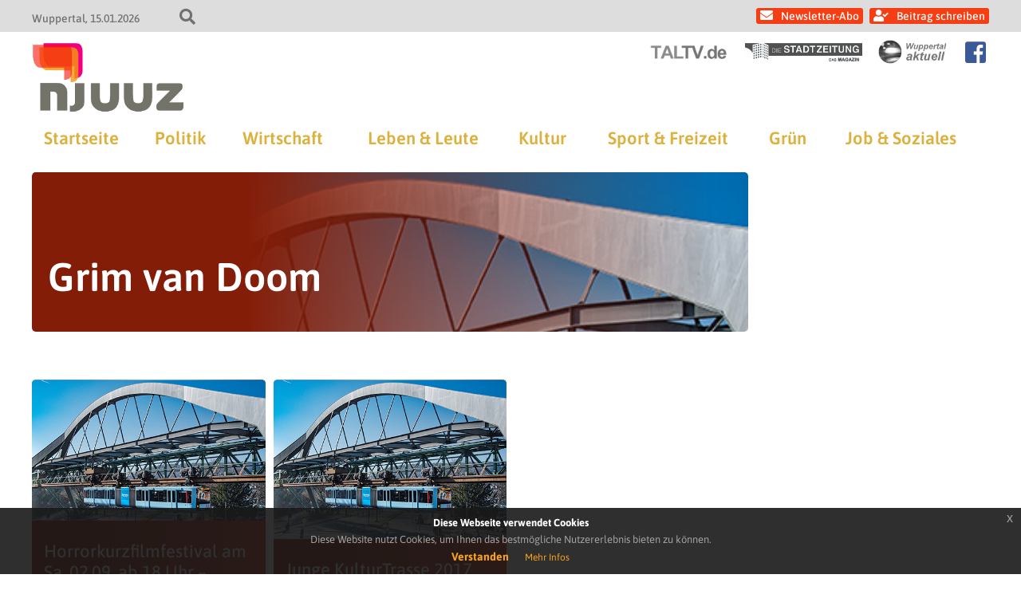

--- FILE ---
content_type: text/html; charset=UTF-8
request_url: https://www.njuuz.de/schlagwort/grim-van-doom/
body_size: 8314
content:
<!doctype html>
<html lang="de" class="no-js">
<head>
    
    <title>njuuz - Schlagwort: Grim van Doom</title>
	<meta charset="UTF-8" />
	<meta name="viewport" content="width=device-width, initial-scale=1" />

    
            <link rel="icon" type="image/png" href="https://www.njuuz.de/wp-content/themes/newsportal/images/njuuz/njuuz_favicon_192.png" sizes="192x192">
        <link rel="apple-touch-icon" href="https://www.njuuz.de/wp-content/themes/newsportal/images/njuuz/njuuz_favicon_192.png" sizes="180x180">
    
    
    
<!-- The SEO Framework von Sybre Waaijer -->
<meta name="robots" content="max-snippet:-1,max-image-preview:standard,max-video-preview:-1" />
<link rel="canonical" href="https://www.njuuz.de/schlagwort/grim-van-doom/" />
<meta property="og:type" content="website" />
<meta property="og:locale" content="de_DE" />
<meta property="og:site_name" content="njuuz" />
<meta property="og:title" content="Schlagwort: Grim van Doom | njuuz" />
<meta property="og:url" content="https://www.njuuz.de/schlagwort/grim-van-doom/" />
<meta property="og:image" content="https://www.njuuz.de/wp-content/themes/newsportal/images/njuuz/archive_category_banner_allgemein.jpg" />
<meta name="twitter:card" content="summary_large_image" />
<meta name="twitter:title" content="Schlagwort: Grim van Doom | njuuz" />
<meta name="twitter:image" content="https://www.njuuz.de/wp-content/themes/newsportal/images/njuuz/archive_category_banner_allgemein.jpg" />
<script type="application/ld+json">{"@context":"https://schema.org","@graph":[{"@type":"WebSite","@id":"https://www.njuuz.de/#/schema/WebSite","url":"https://www.njuuz.de/","name":"njuuz","description":"Das Wuppertaler Nachrichtenmagazin","inLanguage":"de","potentialAction":{"@type":"SearchAction","target":{"@type":"EntryPoint","urlTemplate":"https://www.njuuz.de/search/{search_term_string}/"},"query-input":"required name=search_term_string"},"publisher":{"@type":"Organization","@id":"https://www.njuuz.de/#/schema/Organization","name":"njuuz","url":"https://www.njuuz.de/"}},{"@type":"CollectionPage","@id":"https://www.njuuz.de/schlagwort/grim-van-doom/","url":"https://www.njuuz.de/schlagwort/grim-van-doom/","name":"Schlagwort: Grim van Doom | njuuz","inLanguage":"de","isPartOf":{"@id":"https://www.njuuz.de/#/schema/WebSite"},"breadcrumb":{"@type":"BreadcrumbList","@id":"https://www.njuuz.de/#/schema/BreadcrumbList","itemListElement":[{"@type":"ListItem","position":1,"item":"https://www.njuuz.de/","name":"njuuz"},{"@type":"ListItem","position":2,"name":"Schlagwort: Grim van Doom"}]}}]}</script>
<!-- / The SEO Framework von Sybre Waaijer | 2.96ms meta | 0.20ms boot -->

<link rel="alternate" type="application/rss+xml" title="njuuz &raquo; Grim van Doom Schlagwort-Feed" href="https://www.njuuz.de/schlagwort/grim-van-doom/feed/" />
<style id='wp-img-auto-sizes-contain-inline-css' type='text/css'>
img:is([sizes=auto i],[sizes^="auto," i]){contain-intrinsic-size:3000px 1500px}
/*# sourceURL=wp-img-auto-sizes-contain-inline-css */
</style>
<style id='wp-emoji-styles-inline-css' type='text/css'>

	img.wp-smiley, img.emoji {
		display: inline !important;
		border: none !important;
		box-shadow: none !important;
		height: 1em !important;
		width: 1em !important;
		margin: 0 0.07em !important;
		vertical-align: -0.1em !important;
		background: none !important;
		padding: 0 !important;
	}
/*# sourceURL=wp-emoji-styles-inline-css */
</style>
<style id='wp-block-library-inline-css' type='text/css'>
:root{--wp-block-synced-color:#7a00df;--wp-block-synced-color--rgb:122,0,223;--wp-bound-block-color:var(--wp-block-synced-color);--wp-editor-canvas-background:#ddd;--wp-admin-theme-color:#007cba;--wp-admin-theme-color--rgb:0,124,186;--wp-admin-theme-color-darker-10:#006ba1;--wp-admin-theme-color-darker-10--rgb:0,107,160.5;--wp-admin-theme-color-darker-20:#005a87;--wp-admin-theme-color-darker-20--rgb:0,90,135;--wp-admin-border-width-focus:2px}@media (min-resolution:192dpi){:root{--wp-admin-border-width-focus:1.5px}}.wp-element-button{cursor:pointer}:root .has-very-light-gray-background-color{background-color:#eee}:root .has-very-dark-gray-background-color{background-color:#313131}:root .has-very-light-gray-color{color:#eee}:root .has-very-dark-gray-color{color:#313131}:root .has-vivid-green-cyan-to-vivid-cyan-blue-gradient-background{background:linear-gradient(135deg,#00d084,#0693e3)}:root .has-purple-crush-gradient-background{background:linear-gradient(135deg,#34e2e4,#4721fb 50%,#ab1dfe)}:root .has-hazy-dawn-gradient-background{background:linear-gradient(135deg,#faaca8,#dad0ec)}:root .has-subdued-olive-gradient-background{background:linear-gradient(135deg,#fafae1,#67a671)}:root .has-atomic-cream-gradient-background{background:linear-gradient(135deg,#fdd79a,#004a59)}:root .has-nightshade-gradient-background{background:linear-gradient(135deg,#330968,#31cdcf)}:root .has-midnight-gradient-background{background:linear-gradient(135deg,#020381,#2874fc)}:root{--wp--preset--font-size--normal:16px;--wp--preset--font-size--huge:42px}.has-regular-font-size{font-size:1em}.has-larger-font-size{font-size:2.625em}.has-normal-font-size{font-size:var(--wp--preset--font-size--normal)}.has-huge-font-size{font-size:var(--wp--preset--font-size--huge)}.has-text-align-center{text-align:center}.has-text-align-left{text-align:left}.has-text-align-right{text-align:right}.has-fit-text{white-space:nowrap!important}#end-resizable-editor-section{display:none}.aligncenter{clear:both}.items-justified-left{justify-content:flex-start}.items-justified-center{justify-content:center}.items-justified-right{justify-content:flex-end}.items-justified-space-between{justify-content:space-between}.screen-reader-text{border:0;clip-path:inset(50%);height:1px;margin:-1px;overflow:hidden;padding:0;position:absolute;width:1px;word-wrap:normal!important}.screen-reader-text:focus{background-color:#ddd;clip-path:none;color:#444;display:block;font-size:1em;height:auto;left:5px;line-height:normal;padding:15px 23px 14px;text-decoration:none;top:5px;width:auto;z-index:100000}html :where(.has-border-color){border-style:solid}html :where([style*=border-top-color]){border-top-style:solid}html :where([style*=border-right-color]){border-right-style:solid}html :where([style*=border-bottom-color]){border-bottom-style:solid}html :where([style*=border-left-color]){border-left-style:solid}html :where([style*=border-width]){border-style:solid}html :where([style*=border-top-width]){border-top-style:solid}html :where([style*=border-right-width]){border-right-style:solid}html :where([style*=border-bottom-width]){border-bottom-style:solid}html :where([style*=border-left-width]){border-left-style:solid}html :where(img[class*=wp-image-]){height:auto;max-width:100%}:where(figure){margin:0 0 1em}html :where(.is-position-sticky){--wp-admin--admin-bar--position-offset:var(--wp-admin--admin-bar--height,0px)}@media screen and (max-width:600px){html :where(.is-position-sticky){--wp-admin--admin-bar--position-offset:0px}}

/*# sourceURL=wp-block-library-inline-css */
</style><style id='global-styles-inline-css' type='text/css'>
:root{--wp--preset--aspect-ratio--square: 1;--wp--preset--aspect-ratio--4-3: 4/3;--wp--preset--aspect-ratio--3-4: 3/4;--wp--preset--aspect-ratio--3-2: 3/2;--wp--preset--aspect-ratio--2-3: 2/3;--wp--preset--aspect-ratio--16-9: 16/9;--wp--preset--aspect-ratio--9-16: 9/16;--wp--preset--color--black: #000000;--wp--preset--color--cyan-bluish-gray: #abb8c3;--wp--preset--color--white: #ffffff;--wp--preset--color--pale-pink: #f78da7;--wp--preset--color--vivid-red: #cf2e2e;--wp--preset--color--luminous-vivid-orange: #ff6900;--wp--preset--color--luminous-vivid-amber: #fcb900;--wp--preset--color--light-green-cyan: #7bdcb5;--wp--preset--color--vivid-green-cyan: #00d084;--wp--preset--color--pale-cyan-blue: #8ed1fc;--wp--preset--color--vivid-cyan-blue: #0693e3;--wp--preset--color--vivid-purple: #9b51e0;--wp--preset--gradient--vivid-cyan-blue-to-vivid-purple: linear-gradient(135deg,rgb(6,147,227) 0%,rgb(155,81,224) 100%);--wp--preset--gradient--light-green-cyan-to-vivid-green-cyan: linear-gradient(135deg,rgb(122,220,180) 0%,rgb(0,208,130) 100%);--wp--preset--gradient--luminous-vivid-amber-to-luminous-vivid-orange: linear-gradient(135deg,rgb(252,185,0) 0%,rgb(255,105,0) 100%);--wp--preset--gradient--luminous-vivid-orange-to-vivid-red: linear-gradient(135deg,rgb(255,105,0) 0%,rgb(207,46,46) 100%);--wp--preset--gradient--very-light-gray-to-cyan-bluish-gray: linear-gradient(135deg,rgb(238,238,238) 0%,rgb(169,184,195) 100%);--wp--preset--gradient--cool-to-warm-spectrum: linear-gradient(135deg,rgb(74,234,220) 0%,rgb(151,120,209) 20%,rgb(207,42,186) 40%,rgb(238,44,130) 60%,rgb(251,105,98) 80%,rgb(254,248,76) 100%);--wp--preset--gradient--blush-light-purple: linear-gradient(135deg,rgb(255,206,236) 0%,rgb(152,150,240) 100%);--wp--preset--gradient--blush-bordeaux: linear-gradient(135deg,rgb(254,205,165) 0%,rgb(254,45,45) 50%,rgb(107,0,62) 100%);--wp--preset--gradient--luminous-dusk: linear-gradient(135deg,rgb(255,203,112) 0%,rgb(199,81,192) 50%,rgb(65,88,208) 100%);--wp--preset--gradient--pale-ocean: linear-gradient(135deg,rgb(255,245,203) 0%,rgb(182,227,212) 50%,rgb(51,167,181) 100%);--wp--preset--gradient--electric-grass: linear-gradient(135deg,rgb(202,248,128) 0%,rgb(113,206,126) 100%);--wp--preset--gradient--midnight: linear-gradient(135deg,rgb(2,3,129) 0%,rgb(40,116,252) 100%);--wp--preset--font-size--small: 13px;--wp--preset--font-size--medium: 20px;--wp--preset--font-size--large: 36px;--wp--preset--font-size--x-large: 42px;--wp--preset--spacing--20: 0.44rem;--wp--preset--spacing--30: 0.67rem;--wp--preset--spacing--40: 1rem;--wp--preset--spacing--50: 1.5rem;--wp--preset--spacing--60: 2.25rem;--wp--preset--spacing--70: 3.38rem;--wp--preset--spacing--80: 5.06rem;--wp--preset--shadow--natural: 6px 6px 9px rgba(0, 0, 0, 0.2);--wp--preset--shadow--deep: 12px 12px 50px rgba(0, 0, 0, 0.4);--wp--preset--shadow--sharp: 6px 6px 0px rgba(0, 0, 0, 0.2);--wp--preset--shadow--outlined: 6px 6px 0px -3px rgb(255, 255, 255), 6px 6px rgb(0, 0, 0);--wp--preset--shadow--crisp: 6px 6px 0px rgb(0, 0, 0);}:where(.is-layout-flex){gap: 0.5em;}:where(.is-layout-grid){gap: 0.5em;}body .is-layout-flex{display: flex;}.is-layout-flex{flex-wrap: wrap;align-items: center;}.is-layout-flex > :is(*, div){margin: 0;}body .is-layout-grid{display: grid;}.is-layout-grid > :is(*, div){margin: 0;}:where(.wp-block-columns.is-layout-flex){gap: 2em;}:where(.wp-block-columns.is-layout-grid){gap: 2em;}:where(.wp-block-post-template.is-layout-flex){gap: 1.25em;}:where(.wp-block-post-template.is-layout-grid){gap: 1.25em;}.has-black-color{color: var(--wp--preset--color--black) !important;}.has-cyan-bluish-gray-color{color: var(--wp--preset--color--cyan-bluish-gray) !important;}.has-white-color{color: var(--wp--preset--color--white) !important;}.has-pale-pink-color{color: var(--wp--preset--color--pale-pink) !important;}.has-vivid-red-color{color: var(--wp--preset--color--vivid-red) !important;}.has-luminous-vivid-orange-color{color: var(--wp--preset--color--luminous-vivid-orange) !important;}.has-luminous-vivid-amber-color{color: var(--wp--preset--color--luminous-vivid-amber) !important;}.has-light-green-cyan-color{color: var(--wp--preset--color--light-green-cyan) !important;}.has-vivid-green-cyan-color{color: var(--wp--preset--color--vivid-green-cyan) !important;}.has-pale-cyan-blue-color{color: var(--wp--preset--color--pale-cyan-blue) !important;}.has-vivid-cyan-blue-color{color: var(--wp--preset--color--vivid-cyan-blue) !important;}.has-vivid-purple-color{color: var(--wp--preset--color--vivid-purple) !important;}.has-black-background-color{background-color: var(--wp--preset--color--black) !important;}.has-cyan-bluish-gray-background-color{background-color: var(--wp--preset--color--cyan-bluish-gray) !important;}.has-white-background-color{background-color: var(--wp--preset--color--white) !important;}.has-pale-pink-background-color{background-color: var(--wp--preset--color--pale-pink) !important;}.has-vivid-red-background-color{background-color: var(--wp--preset--color--vivid-red) !important;}.has-luminous-vivid-orange-background-color{background-color: var(--wp--preset--color--luminous-vivid-orange) !important;}.has-luminous-vivid-amber-background-color{background-color: var(--wp--preset--color--luminous-vivid-amber) !important;}.has-light-green-cyan-background-color{background-color: var(--wp--preset--color--light-green-cyan) !important;}.has-vivid-green-cyan-background-color{background-color: var(--wp--preset--color--vivid-green-cyan) !important;}.has-pale-cyan-blue-background-color{background-color: var(--wp--preset--color--pale-cyan-blue) !important;}.has-vivid-cyan-blue-background-color{background-color: var(--wp--preset--color--vivid-cyan-blue) !important;}.has-vivid-purple-background-color{background-color: var(--wp--preset--color--vivid-purple) !important;}.has-black-border-color{border-color: var(--wp--preset--color--black) !important;}.has-cyan-bluish-gray-border-color{border-color: var(--wp--preset--color--cyan-bluish-gray) !important;}.has-white-border-color{border-color: var(--wp--preset--color--white) !important;}.has-pale-pink-border-color{border-color: var(--wp--preset--color--pale-pink) !important;}.has-vivid-red-border-color{border-color: var(--wp--preset--color--vivid-red) !important;}.has-luminous-vivid-orange-border-color{border-color: var(--wp--preset--color--luminous-vivid-orange) !important;}.has-luminous-vivid-amber-border-color{border-color: var(--wp--preset--color--luminous-vivid-amber) !important;}.has-light-green-cyan-border-color{border-color: var(--wp--preset--color--light-green-cyan) !important;}.has-vivid-green-cyan-border-color{border-color: var(--wp--preset--color--vivid-green-cyan) !important;}.has-pale-cyan-blue-border-color{border-color: var(--wp--preset--color--pale-cyan-blue) !important;}.has-vivid-cyan-blue-border-color{border-color: var(--wp--preset--color--vivid-cyan-blue) !important;}.has-vivid-purple-border-color{border-color: var(--wp--preset--color--vivid-purple) !important;}.has-vivid-cyan-blue-to-vivid-purple-gradient-background{background: var(--wp--preset--gradient--vivid-cyan-blue-to-vivid-purple) !important;}.has-light-green-cyan-to-vivid-green-cyan-gradient-background{background: var(--wp--preset--gradient--light-green-cyan-to-vivid-green-cyan) !important;}.has-luminous-vivid-amber-to-luminous-vivid-orange-gradient-background{background: var(--wp--preset--gradient--luminous-vivid-amber-to-luminous-vivid-orange) !important;}.has-luminous-vivid-orange-to-vivid-red-gradient-background{background: var(--wp--preset--gradient--luminous-vivid-orange-to-vivid-red) !important;}.has-very-light-gray-to-cyan-bluish-gray-gradient-background{background: var(--wp--preset--gradient--very-light-gray-to-cyan-bluish-gray) !important;}.has-cool-to-warm-spectrum-gradient-background{background: var(--wp--preset--gradient--cool-to-warm-spectrum) !important;}.has-blush-light-purple-gradient-background{background: var(--wp--preset--gradient--blush-light-purple) !important;}.has-blush-bordeaux-gradient-background{background: var(--wp--preset--gradient--blush-bordeaux) !important;}.has-luminous-dusk-gradient-background{background: var(--wp--preset--gradient--luminous-dusk) !important;}.has-pale-ocean-gradient-background{background: var(--wp--preset--gradient--pale-ocean) !important;}.has-electric-grass-gradient-background{background: var(--wp--preset--gradient--electric-grass) !important;}.has-midnight-gradient-background{background: var(--wp--preset--gradient--midnight) !important;}.has-small-font-size{font-size: var(--wp--preset--font-size--small) !important;}.has-medium-font-size{font-size: var(--wp--preset--font-size--medium) !important;}.has-large-font-size{font-size: var(--wp--preset--font-size--large) !important;}.has-x-large-font-size{font-size: var(--wp--preset--font-size--x-large) !important;}
/*# sourceURL=global-styles-inline-css */
</style>

<style id='classic-theme-styles-inline-css' type='text/css'>
/*! This file is auto-generated */
.wp-block-button__link{color:#fff;background-color:#32373c;border-radius:9999px;box-shadow:none;text-decoration:none;padding:calc(.667em + 2px) calc(1.333em + 2px);font-size:1.125em}.wp-block-file__button{background:#32373c;color:#fff;text-decoration:none}
/*# sourceURL=/wp-includes/css/classic-themes.min.css */
</style>
<link rel='stylesheet' id='crp-style-text-only-css' href='https://www.njuuz.de/wp-content/plugins/contextual-related-posts/css/text-only.min.css?ver=4.1.0' type='text/css' media='all' />
<link rel='stylesheet' id='fontawesome-css' href='https://www.njuuz.de/wp-content/themes/newsportal/plugin/fontawesome/css/all.css?ver=6.9' type='text/css' media='all' />
<link rel='stylesheet' id='cookiehinweis-css' href='https://www.njuuz.de/wp-content/themes/newsportal/plugin/cookiebanner/jquery-eu-cookie-law-popup.css?ver=6.9' type='text/css' media='all' />
<link rel='stylesheet' id='slick-css' href='https://www.njuuz.de/wp-content/themes/newsportal/plugin/flexslider/flexslider.css?ver=6.9' type='text/css' media='all' />
<link rel='stylesheet' id='basis-css' href='https://www.njuuz.de/wp-content/themes/newsportal/css/basis_241018.css?ver=6.9' type='text/css' media='all' />
<link rel='stylesheet' id='basis1200-css' href='https://www.njuuz.de/wp-content/themes/newsportal/css/basis-1200.css?ver=6.9' type='text/css' media='all' />
<link rel='stylesheet' id='basis1024-css' href='https://www.njuuz.de/wp-content/themes/newsportal/css/basis-1024.css?ver=6.9' type='text/css' media='all' />
<link rel='stylesheet' id='basis768-css' href='https://www.njuuz.de/wp-content/themes/newsportal/css/basis-768.css?ver=6.9' type='text/css' media='all' />
<link rel='stylesheet' id='njuuzbasis-css' href='https://www.njuuz.de/wp-content/themes/newsportal/css/njuuz-basis.css?ver=6.9' type='text/css' media='all' />
<link rel='stylesheet' id='newsletter-css' href='https://www.njuuz.de/wp-content/plugins/newsletter/style.css?ver=9.1.0' type='text/css' media='all' />
<link rel='stylesheet' id='login-with-ajax-css' href='https://www.njuuz.de/wp-content/plugins/login-with-ajax/templates/widget.css?ver=4.5.1' type='text/css' media='all' />
<script type="text/javascript" src="https://www.njuuz.de/wp-includes/js/jquery/jquery.min.js?ver=3.7.1" id="jquery-core-js"></script>
<script type="text/javascript" src="https://www.njuuz.de/wp-includes/js/jquery/jquery-migrate.min.js?ver=3.4.1" id="jquery-migrate-js"></script>
<script type="text/javascript" src="https://www.njuuz.de/wp-content/themes/newsportal/plugin/cookiebanner/jquery-eu-cookie-law-popup.js?ver=6.9" id="cookiehinweis-js"></script>
<script type="text/javascript" src="https://www.njuuz.de/wp-content/themes/newsportal/plugin/flexslider/jquery.flexslider-min.js?ver=6.9" id="flexslider-js"></script>
<script type="text/javascript" src="https://www.njuuz.de/wp-content/themes/newsportal/plugin/backgroundify/backgroundify.min.js?ver=6.9" id="backgroundify-js"></script>
<script type="text/javascript" src="https://www.njuuz.de/wp-content/themes/newsportal/js/basis.js?ver=6.9" id="basis-js"></script>
<script type="text/javascript" src="https://www.njuuz.de/wp-content/themes/newsportal/js/anzeigen.js?ver=6.9" id="anzeigen-js"></script>
<script type="text/javascript" id="login-with-ajax-js-extra">
/* <![CDATA[ */
var LWA = {"ajaxurl":"https://www.njuuz.de/wp-admin/admin-ajax.php","off":""};
//# sourceURL=login-with-ajax-js-extra
/* ]]> */
</script>
<script type="text/javascript" src="https://www.njuuz.de/wp-content/plugins/login-with-ajax/templates/login-with-ajax.legacy.min.js?ver=4.5.1" id="login-with-ajax-js"></script>
<script type="text/javascript" src="https://www.njuuz.de/wp-content/plugins/login-with-ajax/ajaxify/ajaxify.min.js?ver=4.5.1" id="login-with-ajax-ajaxify-js"></script>
<link rel="https://api.w.org/" href="https://www.njuuz.de/wp-json/" /><link rel="alternate" title="JSON" type="application/json" href="https://www.njuuz.de/wp-json/wp/v2/tags/11848" /><link rel="EditURI" type="application/rsd+xml" title="RSD" href="https://www.njuuz.de/xmlrpc.php?rsd" />
<style type="text/css">.recentcomments a{display:inline !important;padding:0 !important;margin:0 !important;}</style>
    <script>
        jQuery(document).ready(function() {
            var cookiePolicyUrl = '/datenschutzerklaerung';
            var popupTitle = 'Diese Webseite verwendet Cookies';
            var popupText = 'Diese Website nutzt Cookies, um Ihnen das bestmögliche Nutzererlebnis bieten zu können.';
            var buttonContinueTitle = 'Verstanden';
            var buttonLearnmoreTitle = 'Mehr Infos';

            jQuery(document).euCookieLawPopup().init({
                cookiePolicyUrl : cookiePolicyUrl,
                popupPosition : 'bottom',
                colorStyle : 'default',
                compactStyle : false,
                popupTitle : popupTitle,
                popupText : popupText,
                buttonContinueTitle : buttonContinueTitle,
                buttonLearnmoreTitle : buttonLearnmoreTitle,
                buttonLearnmoreOpenInNewWindow : false,
                agreementExpiresInDays : 1,
                autoAcceptCookiePolicy : false,
                htmlMarkup : null
            });
        });
    </script>
</head>

<body class="archive tag tag-grim-van-doom tag-11848 wp-theme-newsportal">

    <div id="top-header">
        <div class="inner">
            <div id="top-header-info-left">
                <span class="location">Wuppertal</span>
                <span class="date">15.01.2026</span>
                <div id="search-toggle"></div>
            </div>


            <div id="top-header-info-right">
            <div id="header-navigation">

                                            <a class="newsletter_link" href="https://www.njuuz.de/newsletter">Newsletter-Abo</a>
                            <a class="login_link" href="https://www.njuuz.de/wp-admin">Beitrag schreiben</a>
                                    </div>
            </div>

            <form role="search" method="get" id="searchform" class="searchform" action="https://www.njuuz.de/">
				<div>
					<label class="screen-reader-text" for="s">Suche nach:</label>
					<input type="text" value="" name="s" id="s" />
					<input type="submit" id="searchsubmit" value="Suchen" />
				</div>
			</form>        </div>
    </div>

    <header id="header" class="clearfix" role="header">

        <div class="inner">

            
            <div id="header-sublogo">
                                        <a href="https://www.taltv.de" class="taltv" target="_blank">
                            <img src="https://www.njuuz.de/wp-content/themes/newsportal/images/taltv/taltv_logo_header_light.png" alt="taltv" />
                        </a>
                                            <a href="https://www.diestadtzeitung.de" class="stadtzeitung" target="_blank">
                            <img src="https://www.njuuz.de/wp-content/themes/newsportal/images/stadtzeitung/stadtzeitung_logo_header_light.jpg" alt="stadtzeitung" />
                        </a>
                                            <a href="https://www.wuppertal-aktuell.com" class="wuppertal-aktuell" target="_blank">
                            <img src="https://www.njuuz.de/wp-content/themes/newsportal/images/wuppertal-aktuell/wuppertal-aktuell_logo_header_light.png" alt="wuppertal-aktuell" />
                        </a>
                                        <a href="https://www.facebook.com/njuuz.wuppertal" class="facebook_icon" target="_blank"></a>
                                </div>

            <div id="header-logo">
                <a href="https://www.njuuz.de/">
                    <img src="https://www.njuuz.de/wp-content/themes/newsportal/images/njuuz/njuuz_logo_header.png" alt="njuuz" />
                </a>
            </div>

            <div id="navi-toggle"></div>

            <nav id="main-navigation" role="navigation">
                <ul id="menu-hauptmenue" class="menu"><li id="menu-item-50408" class="menu-item menu-item-type-custom menu-item-object-custom menu-item-50408"><a href="/">Startseite</a></li>
<li id="menu-item-50409" class="menu-item menu-item-type-taxonomy menu-item-object-category menu-item-50409"><a href="https://www.njuuz.de/kategorie/home/politik/">Politik</a></li>
<li id="menu-item-50410" class="menu-item menu-item-type-taxonomy menu-item-object-category menu-item-50410"><a href="https://www.njuuz.de/kategorie/home/wirtschaft/">Wirtschaft</a></li>
<li id="menu-item-50411" class="menu-item menu-item-type-taxonomy menu-item-object-category menu-item-50411"><a href="https://www.njuuz.de/kategorie/home/leute/">Leben &amp; Leute</a></li>
<li id="menu-item-50412" class="menu-item menu-item-type-taxonomy menu-item-object-category menu-item-50412"><a href="https://www.njuuz.de/kategorie/home/kultur/">Kultur</a></li>
<li id="menu-item-50413" class="menu-item menu-item-type-taxonomy menu-item-object-category menu-item-50413"><a href="https://www.njuuz.de/kategorie/home/sport/">Sport &amp; Freizeit</a></li>
<li id="menu-item-50414" class="menu-item menu-item-type-taxonomy menu-item-object-category menu-item-50414"><a href="https://www.njuuz.de/kategorie/home/gruen/">Grün</a></li>
<li id="menu-item-50415" class="menu-item menu-item-type-taxonomy menu-item-object-category menu-item-50415"><a href="https://www.njuuz.de/kategorie/home/job/">Job &amp; Soziales</a></li>
</ul>            </nav>



        </div>

    </header>



    <div id="wrapper" class="clearfix">
    <main class="archive" role="main">

        <div class="header-part">

            <div class="archive-header">
                <div class="overlay">
                    <h1>Grim van Doom</h1>
                </div>
            </div>

            <div class="widget-header-rechts-box">
                            </div>
        </div>

                    <div class="archive-posts col-4">
            
<article id="post-39759" class="post-39759 post type-post status-publish format-standard hentry category-kultur tag-dj-team-holodeck tag-eintritt-frei tag-grim-van-doom tag-happy-horsemen tag-horrorfilm tag-konzert tag-kulturtrasse tag-kulturtrasse-2017 tag-kurzfilm tag-live tag-medienprojekt-wuppertal tag-premiere tag-tal-der-toten">
    <a href="https://www.njuuz.de/home/kultur/horrorkurzfilmfestival-am-sa-02-09-ab-18-uhr-eintritt-frei/"  class="overlay">
        <div class="image">
            <img class="backgroundify-image" src="https://www.njuuz.de/wp-content/themes/newsportal/images/njuuz/archive_category_banner_allgemein.jpg"" />
        </div>
        <div class="content">
            <h3 class="entry-header">Horrorkurzfilmfestival am Sa. 02.09. ab 18 Uhr &#8211; Eintritt frei</h3>
        </div>
    </a>
</article>
<article id="post-39541" class="post-39541 post type-post status-publish format-standard hentry category-kultur tag-darjeeling tag-dj-team-holodeck tag-er-waere-hier tag-grim-van-doom tag-happy-horsemen tag-jugendkulturbuehne tag-kim-munster tag-krieg tag-kulturrucksacks-2017 tag-kulturtrasse-2017 tag-medienprojekt tag-paul-white tag-performancelabor tag-stell-dir-vor tag-tal-der-toten tag-tanzrauschen-e-v tag-uncle-ho tag-wichlinghausen tag-wicked-woods tag-wuppertaler-kinder-und-jugendtheater">
    <a href="https://www.njuuz.de/home/kultur/junge-kulturtrasse-2017/"  class="overlay">
        <div class="image">
            <img class="backgroundify-image" src="https://www.njuuz.de/wp-content/themes/newsportal/images/njuuz/archive_category_banner_allgemein.jpg"" />
        </div>
        <div class="content">
            <h3 class="entry-header">Junge KulturTrasse 2017</h3>
        </div>
    </a>
</article>            </div>
            </main>
        </div>
        
<footer id="footer" role="contentinfo">
    <ul id="menu-footer" class="menu"><li id="menu-item-50417" class="menu-item menu-item-type-post_type menu-item-object-page menu-item-50417"><a href="https://www.njuuz.de/mediadaten/">Mediadaten</a></li>
<li id="menu-item-50418" class="menu-item menu-item-type-post_type menu-item-object-page menu-item-50418"><a href="https://www.njuuz.de/faq/">FAQ</a></li>
<li id="menu-item-50419" class="menu-item menu-item-type-post_type menu-item-object-page menu-item-50419"><a href="https://www.njuuz.de/datenschutzerklaerung/">Datenschutzerklärung</a></li>
<li id="menu-item-50420" class="menu-item menu-item-type-post_type menu-item-object-page menu-item-50420"><a href="https://www.njuuz.de/agb/">AGB</a></li>
<li id="menu-item-50421" class="menu-item menu-item-type-post_type menu-item-object-page menu-item-50421"><a href="https://www.njuuz.de/impressum/">Impressum</a></li>
<li id="menu-item-50422" class="menu-item menu-item-type-post_type menu-item-object-page menu-item-50422"><a href="https://www.njuuz.de/kontakt/">Kontakt</a></li>
<li id="menu-item-50423" class="menu-item menu-item-type-post_type menu-item-object-page menu-item-50423"><a href="https://www.njuuz.de/newsletter/">Newsletter</a></li>
</ul></footer>
<script type="speculationrules">
{"prefetch":[{"source":"document","where":{"and":[{"href_matches":"/*"},{"not":{"href_matches":["/wp-*.php","/wp-admin/*","/wp-content/uploads/*","/wp-content/*","/wp-content/plugins/*","/wp-content/themes/newsportal/*","/*\\?(.+)"]}},{"not":{"selector_matches":"a[rel~=\"nofollow\"]"}},{"not":{"selector_matches":".no-prefetch, .no-prefetch a"}}]},"eagerness":"conservative"}]}
</script>
<script type="text/javascript" id="newsletter-js-extra">
/* <![CDATA[ */
var newsletter_data = {"action_url":"https://www.njuuz.de/wp-admin/admin-ajax.php"};
//# sourceURL=newsletter-js-extra
/* ]]> */
</script>
<script type="text/javascript" src="https://www.njuuz.de/wp-content/plugins/newsletter/main.js?ver=9.1.0" id="newsletter-js"></script>
<script id="wp-emoji-settings" type="application/json">
{"baseUrl":"https://s.w.org/images/core/emoji/17.0.2/72x72/","ext":".png","svgUrl":"https://s.w.org/images/core/emoji/17.0.2/svg/","svgExt":".svg","source":{"concatemoji":"https://www.njuuz.de/wp-includes/js/wp-emoji-release.min.js?ver=6.9"}}
</script>
<script type="module">
/* <![CDATA[ */
/*! This file is auto-generated */
const a=JSON.parse(document.getElementById("wp-emoji-settings").textContent),o=(window._wpemojiSettings=a,"wpEmojiSettingsSupports"),s=["flag","emoji"];function i(e){try{var t={supportTests:e,timestamp:(new Date).valueOf()};sessionStorage.setItem(o,JSON.stringify(t))}catch(e){}}function c(e,t,n){e.clearRect(0,0,e.canvas.width,e.canvas.height),e.fillText(t,0,0);t=new Uint32Array(e.getImageData(0,0,e.canvas.width,e.canvas.height).data);e.clearRect(0,0,e.canvas.width,e.canvas.height),e.fillText(n,0,0);const a=new Uint32Array(e.getImageData(0,0,e.canvas.width,e.canvas.height).data);return t.every((e,t)=>e===a[t])}function p(e,t){e.clearRect(0,0,e.canvas.width,e.canvas.height),e.fillText(t,0,0);var n=e.getImageData(16,16,1,1);for(let e=0;e<n.data.length;e++)if(0!==n.data[e])return!1;return!0}function u(e,t,n,a){switch(t){case"flag":return n(e,"\ud83c\udff3\ufe0f\u200d\u26a7\ufe0f","\ud83c\udff3\ufe0f\u200b\u26a7\ufe0f")?!1:!n(e,"\ud83c\udde8\ud83c\uddf6","\ud83c\udde8\u200b\ud83c\uddf6")&&!n(e,"\ud83c\udff4\udb40\udc67\udb40\udc62\udb40\udc65\udb40\udc6e\udb40\udc67\udb40\udc7f","\ud83c\udff4\u200b\udb40\udc67\u200b\udb40\udc62\u200b\udb40\udc65\u200b\udb40\udc6e\u200b\udb40\udc67\u200b\udb40\udc7f");case"emoji":return!a(e,"\ud83e\u1fac8")}return!1}function f(e,t,n,a){let r;const o=(r="undefined"!=typeof WorkerGlobalScope&&self instanceof WorkerGlobalScope?new OffscreenCanvas(300,150):document.createElement("canvas")).getContext("2d",{willReadFrequently:!0}),s=(o.textBaseline="top",o.font="600 32px Arial",{});return e.forEach(e=>{s[e]=t(o,e,n,a)}),s}function r(e){var t=document.createElement("script");t.src=e,t.defer=!0,document.head.appendChild(t)}a.supports={everything:!0,everythingExceptFlag:!0},new Promise(t=>{let n=function(){try{var e=JSON.parse(sessionStorage.getItem(o));if("object"==typeof e&&"number"==typeof e.timestamp&&(new Date).valueOf()<e.timestamp+604800&&"object"==typeof e.supportTests)return e.supportTests}catch(e){}return null}();if(!n){if("undefined"!=typeof Worker&&"undefined"!=typeof OffscreenCanvas&&"undefined"!=typeof URL&&URL.createObjectURL&&"undefined"!=typeof Blob)try{var e="postMessage("+f.toString()+"("+[JSON.stringify(s),u.toString(),c.toString(),p.toString()].join(",")+"));",a=new Blob([e],{type:"text/javascript"});const r=new Worker(URL.createObjectURL(a),{name:"wpTestEmojiSupports"});return void(r.onmessage=e=>{i(n=e.data),r.terminate(),t(n)})}catch(e){}i(n=f(s,u,c,p))}t(n)}).then(e=>{for(const n in e)a.supports[n]=e[n],a.supports.everything=a.supports.everything&&a.supports[n],"flag"!==n&&(a.supports.everythingExceptFlag=a.supports.everythingExceptFlag&&a.supports[n]);var t;a.supports.everythingExceptFlag=a.supports.everythingExceptFlag&&!a.supports.flag,a.supports.everything||((t=a.source||{}).concatemoji?r(t.concatemoji):t.wpemoji&&t.twemoji&&(r(t.twemoji),r(t.wpemoji)))});
//# sourceURL=https://www.njuuz.de/wp-includes/js/wp-emoji-loader.min.js
/* ]]> */
</script>

        <!-- Matomo -->
                    <script type="text/javascript">
                var _paq = window._paq || [];
                /* tracker methods like "setCustomDimension" should be called before "trackPageView" */
                _paq.push(['trackPageView']);
                _paq.push(['enableLinkTracking']);
                (function() {
                    var u="//matomo.itrium.de/";
                    _paq.push(['setTrackerUrl', u+'matomo.php']);
                    _paq.push(['setSiteId', '1']);
                    var d=document, g=d.createElement('script'), s=d.getElementsByTagName('script')[0];
                    g.type='text/javascript'; g.async=true; g.defer=true; g.src=u+'matomo.js'; s.parentNode.insertBefore(g,s);
                })();
            </script>
                <!-- End Matomo Code -->

        <img src="https://www.itriumserver04.de/simple_tracking/tracking.php?file=njuuz" />

    </body>
</html>

--- FILE ---
content_type: application/javascript
request_url: https://www.njuuz.de/wp-content/themes/newsportal/js/anzeigen.js?ver=6.9
body_size: 1219
content:
/**
 * JS-Files zum dynamischen Nachladen von Anzeigen
 */

var nachladenMaxHeight = 0;

/**
 * Hinzufügen des Events zur Erkennung, das Anzeigen nachgeladen werden sollen
 * @return {Boolean}
 */
function addEventAnzeigenNachladen(element) {
    if (typeof element !== 'object') {
        return false;
    }

    // Nachladen der Banner bis zur aktuellen Browserposition
    /*
    Dies ist deaktiviert, da es beim Antworten auf Kommentare ggf. zu unendlichem nachladen gekommen ist, was die Seite abstürzen lässt (RL 20/2021)
    var scrollPos = window.innerHeight + window.pageYOffset;
    if (scrollPos > 0) {
        do {
            showNextAnzeige(element);
        } while ((window.innerHeight + window.pageYOffset - 600) > jQuery('#anzeigen-box-rechtespalte').height());
    }
    */

    // Hinzufügen des Events beim Scrollen
    window.onscroll = function() {
        let elementHoehe = getElementHeightAnzeigenNachladen(element);
        // das Nachladen erfolgt nur solange der Content-Bereich auch Inhalt hat
        nachladenMaxHeight = getElementHeightAnzeigenNachladen(jQuery('.singlepage-content')) - 200;
        if (nachladenMaxHeight > 0 && (window.innerHeight + window.pageYOffset) > nachladenMaxHeight) {
            return false;
        }
        if ((window.innerHeight + window.pageYOffset) >= elementHoehe) {
            showNextAnzeige(element);
        }
    }
    return true;
}

/**
 * Liefert die Element-Höhe
 * @param {Object} element - Element, an das Anezigen angehangen werden sollen
 * @return {Number}
 */
function getElementHeightAnzeigenNachladen(element) {
    if (element.length === 0) {
        return 0;
    }

    // Offset Top ermitteln
    let offset = element.offset()
    let offestTop = offset['top'];

    // Höhe ermitteln
    let hoehe = element.outerHeight();

    return offestTop + hoehe;
}

/**
 * Anzeigen eine weitern Banners
 * - die Banner sind bereits hinzugefügt und werden eingeblendet. Ggf. werden weitere Operationen ausgeführt
 * @param {Object} element - Element, an das Anezigen angehangen werden sollen
 * @return {Boolean}
 */
function showNextAnzeige(element) {
    if (element.length === 0) {
        return false;
    }

    let versteckteBanner = jQuery('.banner-hidden', element);
    if (versteckteBanner.length === 0) {
        // Kopieren der vorhandenen Banner und unten ausgeblendet anfügen
        let vorhandeneBanner = jQuery('.anzeigen-banner', element);
        if (vorhandeneBanner.length === 0) {
            return false;
        }

        for (var i=0; i<vorhandeneBanner.length; i++) {
            let vorhandenerBanner = jQuery(vorhandeneBanner[i]).clone();
            vorhandenerBanner.addClass('banner-hidden');
            vorhandenerBanner.appendTo(element);
        }
        let versteckteBanner = jQuery('.banner-hidden', element);
    }

    let ersterBanner = jQuery(versteckteBanner[0]);
    if (ersterBanner.length === 0) {
        return false;
    }

    // Wenn es sich um ein Bild handelt wird dieses als Hintergrundbild eingeblendet
    let img = jQuery('.bild-banner-image-container', ersterBanner);
    if (img.length > 0) {
        if (typeof img.data('img') === 'string') {
            img.attr('style', 'background-image:url("' + img.data('img') + '")');
        }
    }

    ersterBanner.removeClass('banner-hidden');
    ersterBanner.show();
}